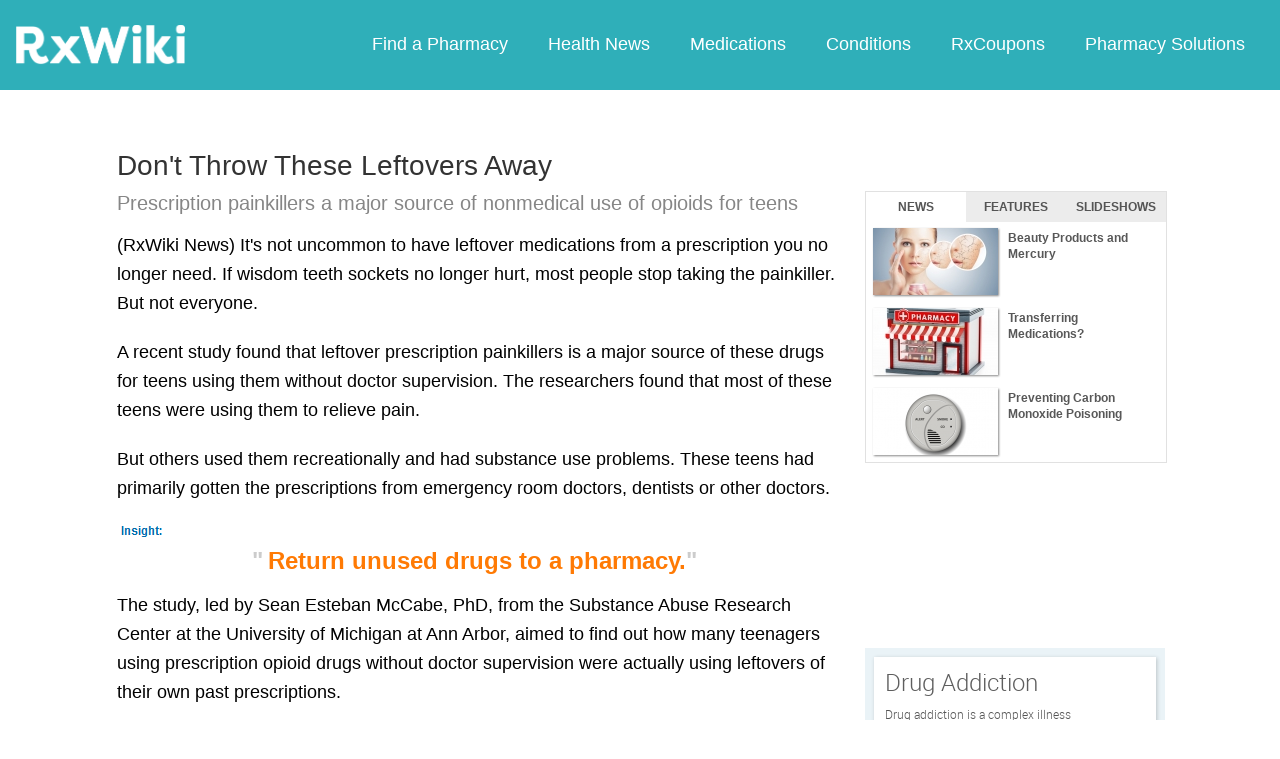

--- FILE ---
content_type: text/html; charset=utf-8
request_url: https://www.google.com/recaptcha/api2/aframe
body_size: 264
content:
<!DOCTYPE HTML><html><head><meta http-equiv="content-type" content="text/html; charset=UTF-8"></head><body><script nonce="pEssggqShMknn5fdt0PQIA">/** Anti-fraud and anti-abuse applications only. See google.com/recaptcha */ try{var clients={'sodar':'https://pagead2.googlesyndication.com/pagead/sodar?'};window.addEventListener("message",function(a){try{if(a.source===window.parent){var b=JSON.parse(a.data);var c=clients[b['id']];if(c){var d=document.createElement('img');d.src=c+b['params']+'&rc='+(localStorage.getItem("rc::a")?sessionStorage.getItem("rc::b"):"");window.document.body.appendChild(d);sessionStorage.setItem("rc::e",parseInt(sessionStorage.getItem("rc::e")||0)+1);localStorage.setItem("rc::h",'1768881025078');}}}catch(b){}});window.parent.postMessage("_grecaptcha_ready", "*");}catch(b){}</script></body></html>

--- FILE ---
content_type: text/javascript; charset=utf-8
request_url: https://app.link/_r?sdk=web2.86.5&branch_key=key_live_ofAKvbd28YCAHL8U4QHP5amkqrmuEgq6&callback=branch_callback__0
body_size: 73
content:
/**/ typeof branch_callback__0 === 'function' && branch_callback__0("1542005651226440807");